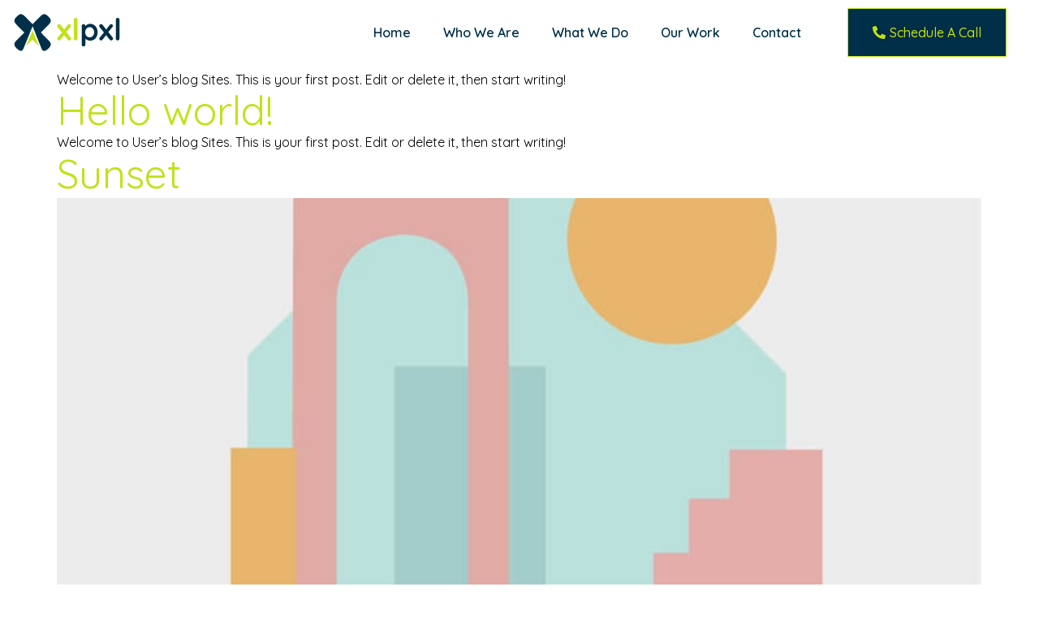

--- FILE ---
content_type: text/html; charset=UTF-8
request_url: http://xlpxl.com/author/user/
body_size: 9471
content:

<!doctype html>
<html lang="en-US">
<head>
	<meta charset="UTF-8">
		<meta name="viewport" content="width=device-width, initial-scale=1">
	<link rel="profile" href="https://gmpg.org/xfn/11">
	<title>user &#8211; XLPXL IT Solutions</title>
<meta name='robots' content='max-image-preview:large' />
<link rel="alternate" type="application/rss+xml" title="XLPXL IT Solutions &raquo; Feed" href="https://xlpxl.com/feed/" />
<link rel="alternate" type="application/rss+xml" title="XLPXL IT Solutions &raquo; Comments Feed" href="https://xlpxl.com/comments/feed/" />
<link rel="alternate" type="application/rss+xml" title="XLPXL IT Solutions &raquo; Posts by user Feed" href="https://xlpxl.com/author/user/feed/" />
<script>
window._wpemojiSettings = {"baseUrl":"https:\/\/s.w.org\/images\/core\/emoji\/14.0.0\/72x72\/","ext":".png","svgUrl":"https:\/\/s.w.org\/images\/core\/emoji\/14.0.0\/svg\/","svgExt":".svg","source":{"concatemoji":"http:\/\/xlpxl.com\/wp-includes\/js\/wp-emoji-release.min.js?ver=6.2.8"}};
/*! This file is auto-generated */
!function(e,a,t){var n,r,o,i=a.createElement("canvas"),p=i.getContext&&i.getContext("2d");function s(e,t){p.clearRect(0,0,i.width,i.height),p.fillText(e,0,0);e=i.toDataURL();return p.clearRect(0,0,i.width,i.height),p.fillText(t,0,0),e===i.toDataURL()}function c(e){var t=a.createElement("script");t.src=e,t.defer=t.type="text/javascript",a.getElementsByTagName("head")[0].appendChild(t)}for(o=Array("flag","emoji"),t.supports={everything:!0,everythingExceptFlag:!0},r=0;r<o.length;r++)t.supports[o[r]]=function(e){if(p&&p.fillText)switch(p.textBaseline="top",p.font="600 32px Arial",e){case"flag":return s("\ud83c\udff3\ufe0f\u200d\u26a7\ufe0f","\ud83c\udff3\ufe0f\u200b\u26a7\ufe0f")?!1:!s("\ud83c\uddfa\ud83c\uddf3","\ud83c\uddfa\u200b\ud83c\uddf3")&&!s("\ud83c\udff4\udb40\udc67\udb40\udc62\udb40\udc65\udb40\udc6e\udb40\udc67\udb40\udc7f","\ud83c\udff4\u200b\udb40\udc67\u200b\udb40\udc62\u200b\udb40\udc65\u200b\udb40\udc6e\u200b\udb40\udc67\u200b\udb40\udc7f");case"emoji":return!s("\ud83e\udef1\ud83c\udffb\u200d\ud83e\udef2\ud83c\udfff","\ud83e\udef1\ud83c\udffb\u200b\ud83e\udef2\ud83c\udfff")}return!1}(o[r]),t.supports.everything=t.supports.everything&&t.supports[o[r]],"flag"!==o[r]&&(t.supports.everythingExceptFlag=t.supports.everythingExceptFlag&&t.supports[o[r]]);t.supports.everythingExceptFlag=t.supports.everythingExceptFlag&&!t.supports.flag,t.DOMReady=!1,t.readyCallback=function(){t.DOMReady=!0},t.supports.everything||(n=function(){t.readyCallback()},a.addEventListener?(a.addEventListener("DOMContentLoaded",n,!1),e.addEventListener("load",n,!1)):(e.attachEvent("onload",n),a.attachEvent("onreadystatechange",function(){"complete"===a.readyState&&t.readyCallback()})),(e=t.source||{}).concatemoji?c(e.concatemoji):e.wpemoji&&e.twemoji&&(c(e.twemoji),c(e.wpemoji)))}(window,document,window._wpemojiSettings);
</script>
<style>
img.wp-smiley,
img.emoji {
	display: inline !important;
	border: none !important;
	box-shadow: none !important;
	height: 1em !important;
	width: 1em !important;
	margin: 0 0.07em !important;
	vertical-align: -0.1em !important;
	background: none !important;
	padding: 0 !important;
}
</style>
	<link rel='stylesheet' id='wp-block-library-css' href='http://xlpxl.com/wp-includes/css/dist/block-library/style.min.css?ver=6.2.8' media='all' />
<link rel='stylesheet' id='classic-theme-styles-css' href='http://xlpxl.com/wp-includes/css/classic-themes.min.css?ver=6.2.8' media='all' />
<style id='global-styles-inline-css'>
body{--wp--preset--color--black: #000000;--wp--preset--color--cyan-bluish-gray: #abb8c3;--wp--preset--color--white: #ffffff;--wp--preset--color--pale-pink: #f78da7;--wp--preset--color--vivid-red: #cf2e2e;--wp--preset--color--luminous-vivid-orange: #ff6900;--wp--preset--color--luminous-vivid-amber: #fcb900;--wp--preset--color--light-green-cyan: #7bdcb5;--wp--preset--color--vivid-green-cyan: #00d084;--wp--preset--color--pale-cyan-blue: #8ed1fc;--wp--preset--color--vivid-cyan-blue: #0693e3;--wp--preset--color--vivid-purple: #9b51e0;--wp--preset--gradient--vivid-cyan-blue-to-vivid-purple: linear-gradient(135deg,rgba(6,147,227,1) 0%,rgb(155,81,224) 100%);--wp--preset--gradient--light-green-cyan-to-vivid-green-cyan: linear-gradient(135deg,rgb(122,220,180) 0%,rgb(0,208,130) 100%);--wp--preset--gradient--luminous-vivid-amber-to-luminous-vivid-orange: linear-gradient(135deg,rgba(252,185,0,1) 0%,rgba(255,105,0,1) 100%);--wp--preset--gradient--luminous-vivid-orange-to-vivid-red: linear-gradient(135deg,rgba(255,105,0,1) 0%,rgb(207,46,46) 100%);--wp--preset--gradient--very-light-gray-to-cyan-bluish-gray: linear-gradient(135deg,rgb(238,238,238) 0%,rgb(169,184,195) 100%);--wp--preset--gradient--cool-to-warm-spectrum: linear-gradient(135deg,rgb(74,234,220) 0%,rgb(151,120,209) 20%,rgb(207,42,186) 40%,rgb(238,44,130) 60%,rgb(251,105,98) 80%,rgb(254,248,76) 100%);--wp--preset--gradient--blush-light-purple: linear-gradient(135deg,rgb(255,206,236) 0%,rgb(152,150,240) 100%);--wp--preset--gradient--blush-bordeaux: linear-gradient(135deg,rgb(254,205,165) 0%,rgb(254,45,45) 50%,rgb(107,0,62) 100%);--wp--preset--gradient--luminous-dusk: linear-gradient(135deg,rgb(255,203,112) 0%,rgb(199,81,192) 50%,rgb(65,88,208) 100%);--wp--preset--gradient--pale-ocean: linear-gradient(135deg,rgb(255,245,203) 0%,rgb(182,227,212) 50%,rgb(51,167,181) 100%);--wp--preset--gradient--electric-grass: linear-gradient(135deg,rgb(202,248,128) 0%,rgb(113,206,126) 100%);--wp--preset--gradient--midnight: linear-gradient(135deg,rgb(2,3,129) 0%,rgb(40,116,252) 100%);--wp--preset--duotone--dark-grayscale: url('#wp-duotone-dark-grayscale');--wp--preset--duotone--grayscale: url('#wp-duotone-grayscale');--wp--preset--duotone--purple-yellow: url('#wp-duotone-purple-yellow');--wp--preset--duotone--blue-red: url('#wp-duotone-blue-red');--wp--preset--duotone--midnight: url('#wp-duotone-midnight');--wp--preset--duotone--magenta-yellow: url('#wp-duotone-magenta-yellow');--wp--preset--duotone--purple-green: url('#wp-duotone-purple-green');--wp--preset--duotone--blue-orange: url('#wp-duotone-blue-orange');--wp--preset--font-size--small: 13px;--wp--preset--font-size--medium: 20px;--wp--preset--font-size--large: 36px;--wp--preset--font-size--x-large: 42px;--wp--preset--spacing--20: 0.44rem;--wp--preset--spacing--30: 0.67rem;--wp--preset--spacing--40: 1rem;--wp--preset--spacing--50: 1.5rem;--wp--preset--spacing--60: 2.25rem;--wp--preset--spacing--70: 3.38rem;--wp--preset--spacing--80: 5.06rem;--wp--preset--shadow--natural: 6px 6px 9px rgba(0, 0, 0, 0.2);--wp--preset--shadow--deep: 12px 12px 50px rgba(0, 0, 0, 0.4);--wp--preset--shadow--sharp: 6px 6px 0px rgba(0, 0, 0, 0.2);--wp--preset--shadow--outlined: 6px 6px 0px -3px rgba(255, 255, 255, 1), 6px 6px rgba(0, 0, 0, 1);--wp--preset--shadow--crisp: 6px 6px 0px rgba(0, 0, 0, 1);}:where(.is-layout-flex){gap: 0.5em;}body .is-layout-flow > .alignleft{float: left;margin-inline-start: 0;margin-inline-end: 2em;}body .is-layout-flow > .alignright{float: right;margin-inline-start: 2em;margin-inline-end: 0;}body .is-layout-flow > .aligncenter{margin-left: auto !important;margin-right: auto !important;}body .is-layout-constrained > .alignleft{float: left;margin-inline-start: 0;margin-inline-end: 2em;}body .is-layout-constrained > .alignright{float: right;margin-inline-start: 2em;margin-inline-end: 0;}body .is-layout-constrained > .aligncenter{margin-left: auto !important;margin-right: auto !important;}body .is-layout-constrained > :where(:not(.alignleft):not(.alignright):not(.alignfull)){max-width: var(--wp--style--global--content-size);margin-left: auto !important;margin-right: auto !important;}body .is-layout-constrained > .alignwide{max-width: var(--wp--style--global--wide-size);}body .is-layout-flex{display: flex;}body .is-layout-flex{flex-wrap: wrap;align-items: center;}body .is-layout-flex > *{margin: 0;}:where(.wp-block-columns.is-layout-flex){gap: 2em;}.has-black-color{color: var(--wp--preset--color--black) !important;}.has-cyan-bluish-gray-color{color: var(--wp--preset--color--cyan-bluish-gray) !important;}.has-white-color{color: var(--wp--preset--color--white) !important;}.has-pale-pink-color{color: var(--wp--preset--color--pale-pink) !important;}.has-vivid-red-color{color: var(--wp--preset--color--vivid-red) !important;}.has-luminous-vivid-orange-color{color: var(--wp--preset--color--luminous-vivid-orange) !important;}.has-luminous-vivid-amber-color{color: var(--wp--preset--color--luminous-vivid-amber) !important;}.has-light-green-cyan-color{color: var(--wp--preset--color--light-green-cyan) !important;}.has-vivid-green-cyan-color{color: var(--wp--preset--color--vivid-green-cyan) !important;}.has-pale-cyan-blue-color{color: var(--wp--preset--color--pale-cyan-blue) !important;}.has-vivid-cyan-blue-color{color: var(--wp--preset--color--vivid-cyan-blue) !important;}.has-vivid-purple-color{color: var(--wp--preset--color--vivid-purple) !important;}.has-black-background-color{background-color: var(--wp--preset--color--black) !important;}.has-cyan-bluish-gray-background-color{background-color: var(--wp--preset--color--cyan-bluish-gray) !important;}.has-white-background-color{background-color: var(--wp--preset--color--white) !important;}.has-pale-pink-background-color{background-color: var(--wp--preset--color--pale-pink) !important;}.has-vivid-red-background-color{background-color: var(--wp--preset--color--vivid-red) !important;}.has-luminous-vivid-orange-background-color{background-color: var(--wp--preset--color--luminous-vivid-orange) !important;}.has-luminous-vivid-amber-background-color{background-color: var(--wp--preset--color--luminous-vivid-amber) !important;}.has-light-green-cyan-background-color{background-color: var(--wp--preset--color--light-green-cyan) !important;}.has-vivid-green-cyan-background-color{background-color: var(--wp--preset--color--vivid-green-cyan) !important;}.has-pale-cyan-blue-background-color{background-color: var(--wp--preset--color--pale-cyan-blue) !important;}.has-vivid-cyan-blue-background-color{background-color: var(--wp--preset--color--vivid-cyan-blue) !important;}.has-vivid-purple-background-color{background-color: var(--wp--preset--color--vivid-purple) !important;}.has-black-border-color{border-color: var(--wp--preset--color--black) !important;}.has-cyan-bluish-gray-border-color{border-color: var(--wp--preset--color--cyan-bluish-gray) !important;}.has-white-border-color{border-color: var(--wp--preset--color--white) !important;}.has-pale-pink-border-color{border-color: var(--wp--preset--color--pale-pink) !important;}.has-vivid-red-border-color{border-color: var(--wp--preset--color--vivid-red) !important;}.has-luminous-vivid-orange-border-color{border-color: var(--wp--preset--color--luminous-vivid-orange) !important;}.has-luminous-vivid-amber-border-color{border-color: var(--wp--preset--color--luminous-vivid-amber) !important;}.has-light-green-cyan-border-color{border-color: var(--wp--preset--color--light-green-cyan) !important;}.has-vivid-green-cyan-border-color{border-color: var(--wp--preset--color--vivid-green-cyan) !important;}.has-pale-cyan-blue-border-color{border-color: var(--wp--preset--color--pale-cyan-blue) !important;}.has-vivid-cyan-blue-border-color{border-color: var(--wp--preset--color--vivid-cyan-blue) !important;}.has-vivid-purple-border-color{border-color: var(--wp--preset--color--vivid-purple) !important;}.has-vivid-cyan-blue-to-vivid-purple-gradient-background{background: var(--wp--preset--gradient--vivid-cyan-blue-to-vivid-purple) !important;}.has-light-green-cyan-to-vivid-green-cyan-gradient-background{background: var(--wp--preset--gradient--light-green-cyan-to-vivid-green-cyan) !important;}.has-luminous-vivid-amber-to-luminous-vivid-orange-gradient-background{background: var(--wp--preset--gradient--luminous-vivid-amber-to-luminous-vivid-orange) !important;}.has-luminous-vivid-orange-to-vivid-red-gradient-background{background: var(--wp--preset--gradient--luminous-vivid-orange-to-vivid-red) !important;}.has-very-light-gray-to-cyan-bluish-gray-gradient-background{background: var(--wp--preset--gradient--very-light-gray-to-cyan-bluish-gray) !important;}.has-cool-to-warm-spectrum-gradient-background{background: var(--wp--preset--gradient--cool-to-warm-spectrum) !important;}.has-blush-light-purple-gradient-background{background: var(--wp--preset--gradient--blush-light-purple) !important;}.has-blush-bordeaux-gradient-background{background: var(--wp--preset--gradient--blush-bordeaux) !important;}.has-luminous-dusk-gradient-background{background: var(--wp--preset--gradient--luminous-dusk) !important;}.has-pale-ocean-gradient-background{background: var(--wp--preset--gradient--pale-ocean) !important;}.has-electric-grass-gradient-background{background: var(--wp--preset--gradient--electric-grass) !important;}.has-midnight-gradient-background{background: var(--wp--preset--gradient--midnight) !important;}.has-small-font-size{font-size: var(--wp--preset--font-size--small) !important;}.has-medium-font-size{font-size: var(--wp--preset--font-size--medium) !important;}.has-large-font-size{font-size: var(--wp--preset--font-size--large) !important;}.has-x-large-font-size{font-size: var(--wp--preset--font-size--x-large) !important;}
.wp-block-navigation a:where(:not(.wp-element-button)){color: inherit;}
:where(.wp-block-columns.is-layout-flex){gap: 2em;}
.wp-block-pullquote{font-size: 1.5em;line-height: 1.6;}
</style>
<link rel='stylesheet' id='marvy-custom-css' href='http://xlpxl.com/wp-content/plugins/marvy-animation-addons-for-elementor-lite/elementor/assets/css/marvy-custom.css?ver=1.6.3' media='all' />
<link rel='stylesheet' id='hello-elementor-css' href='http://xlpxl.com/wp-content/themes/hello-elementor/style.min.css?ver=2.6.1' media='all' />
<link rel='stylesheet' id='hello-elementor-theme-style-css' href='http://xlpxl.com/wp-content/themes/hello-elementor/theme.min.css?ver=2.6.1' media='all' />
<link rel='stylesheet' id='elementor-frontend-css' href='http://xlpxl.com/wp-content/plugins/elementor/assets/css/frontend-lite.min.css?ver=3.13.4' media='all' />
<link rel='stylesheet' id='elementor-post-2027-css' href='http://xlpxl.com/wp-content/uploads/elementor/css/post-2027.css?ver=1753787262' media='all' />
<link rel='stylesheet' id='elementor-icons-css' href='http://xlpxl.com/wp-content/plugins/elementor/assets/lib/eicons/css/elementor-icons.min.css?ver=5.20.0' media='all' />
<link rel='stylesheet' id='swiper-css' href='http://xlpxl.com/wp-content/plugins/elementor/assets/lib/swiper/css/swiper.min.css?ver=5.3.6' media='all' />
<link rel='stylesheet' id='elementor-pro-css' href='http://xlpxl.com/wp-content/plugins/elementor-pro/assets/css/frontend-lite.min.css?ver=3.7.7' media='all' />
<link rel='stylesheet' id='elementor-global-css' href='http://xlpxl.com/wp-content/uploads/elementor/css/global.css?ver=1753787263' media='all' />
<link rel='stylesheet' id='elementor-post-2058-css' href='http://xlpxl.com/wp-content/uploads/elementor/css/post-2058.css?ver=1753787263' media='all' />
<link rel='stylesheet' id='google-fonts-1-css' href='https://fonts.googleapis.com/css?family=Quicksand%3A100%2C100italic%2C200%2C200italic%2C300%2C300italic%2C400%2C400italic%2C500%2C500italic%2C600%2C600italic%2C700%2C700italic%2C800%2C800italic%2C900%2C900italic%7CRed+Hat+Display%3A100%2C100italic%2C200%2C200italic%2C300%2C300italic%2C400%2C400italic%2C500%2C500italic%2C600%2C600italic%2C700%2C700italic%2C800%2C800italic%2C900%2C900italic%7CMontserrat%3A100%2C100italic%2C200%2C200italic%2C300%2C300italic%2C400%2C400italic%2C500%2C500italic%2C600%2C600italic%2C700%2C700italic%2C800%2C800italic%2C900%2C900italic&#038;display=auto&#038;ver=6.2.8' media='all' />
<link rel='stylesheet' id='elementor-icons-shared-0-css' href='http://xlpxl.com/wp-content/plugins/elementor/assets/lib/font-awesome/css/fontawesome.min.css?ver=5.15.3' media='all' />
<link rel='stylesheet' id='elementor-icons-fa-solid-css' href='http://xlpxl.com/wp-content/plugins/elementor/assets/lib/font-awesome/css/solid.min.css?ver=5.15.3' media='all' />
<link rel="preconnect" href="https://fonts.gstatic.com/" crossorigin><script src='http://xlpxl.com/wp-includes/js/jquery/jquery.min.js?ver=3.6.4' id='jquery-core-js'></script>
<script src='http://xlpxl.com/wp-includes/js/jquery/jquery-migrate.min.js?ver=3.4.0' id='jquery-migrate-js'></script>
<link rel="https://api.w.org/" href="https://xlpxl.com/wp-json/" /><link rel="alternate" type="application/json" href="https://xlpxl.com/wp-json/wp/v2/users/1" /><link rel="EditURI" type="application/rsd+xml" title="RSD" href="https://xlpxl.com/xmlrpc.php?rsd" />
<link rel="wlwmanifest" type="application/wlwmanifest+xml" href="http://xlpxl.com/wp-includes/wlwmanifest.xml" />
<meta name="generator" content="WordPress 6.2.8" />
<meta name="generator" content="Elementor 3.13.4; features: e_dom_optimization, e_optimized_assets_loading, e_optimized_css_loading, a11y_improvements, additional_custom_breakpoints; settings: css_print_method-external, google_font-enabled, font_display-auto">
<link rel="icon" href="https://xlpxl.com/wp-content/uploads/2022/10/xlpxl-300-w-150x150.png" sizes="32x32" />
<link rel="icon" href="https://xlpxl.com/wp-content/uploads/2022/10/xlpxl-300-w-300x300.png" sizes="192x192" />
<link rel="apple-touch-icon" href="https://xlpxl.com/wp-content/uploads/2022/10/xlpxl-300-w-300x300.png" />
<meta name="msapplication-TileImage" content="https://xlpxl.com/wp-content/uploads/2022/10/xlpxl-300-w-300x300.png" />
		<style id="wp-custom-css">
			/* Slide In From The Top Option */

.header-2 {
 transform: translatey(-100px);
 -moz-transition: all .3s ease!important;
 -webkit-transition: all .3s ease!important;
 transition: all .3s ease!important;
}


.elementor-sticky--effects.header-2  {
 height: auto!important;
 transform: translatey(0px);
}

.elementor-sticky--effects.header-1 {
 display: none!important;
}

/* End Of Slide In From The Top Option */


 

@keyframes circle-in-top-right {
  from {
    clip-path: var(--circle-center-center-out);
  }
  to {
    clip-path: var(--circle-top-right-in);
  }
}

[transition-style="in:circle:top-right"] {
  animation-name: circle-in-top-right;
}		</style>
		</head>
<body class="archive author author-user author-1 wp-custom-logo elementor-default elementor-kit-2027">

<svg xmlns="http://www.w3.org/2000/svg" viewBox="0 0 0 0" width="0" height="0" focusable="false" role="none" style="visibility: hidden; position: absolute; left: -9999px; overflow: hidden;" ><defs><filter id="wp-duotone-dark-grayscale"><feColorMatrix color-interpolation-filters="sRGB" type="matrix" values=" .299 .587 .114 0 0 .299 .587 .114 0 0 .299 .587 .114 0 0 .299 .587 .114 0 0 " /><feComponentTransfer color-interpolation-filters="sRGB" ><feFuncR type="table" tableValues="0 0.49803921568627" /><feFuncG type="table" tableValues="0 0.49803921568627" /><feFuncB type="table" tableValues="0 0.49803921568627" /><feFuncA type="table" tableValues="1 1" /></feComponentTransfer><feComposite in2="SourceGraphic" operator="in" /></filter></defs></svg><svg xmlns="http://www.w3.org/2000/svg" viewBox="0 0 0 0" width="0" height="0" focusable="false" role="none" style="visibility: hidden; position: absolute; left: -9999px; overflow: hidden;" ><defs><filter id="wp-duotone-grayscale"><feColorMatrix color-interpolation-filters="sRGB" type="matrix" values=" .299 .587 .114 0 0 .299 .587 .114 0 0 .299 .587 .114 0 0 .299 .587 .114 0 0 " /><feComponentTransfer color-interpolation-filters="sRGB" ><feFuncR type="table" tableValues="0 1" /><feFuncG type="table" tableValues="0 1" /><feFuncB type="table" tableValues="0 1" /><feFuncA type="table" tableValues="1 1" /></feComponentTransfer><feComposite in2="SourceGraphic" operator="in" /></filter></defs></svg><svg xmlns="http://www.w3.org/2000/svg" viewBox="0 0 0 0" width="0" height="0" focusable="false" role="none" style="visibility: hidden; position: absolute; left: -9999px; overflow: hidden;" ><defs><filter id="wp-duotone-purple-yellow"><feColorMatrix color-interpolation-filters="sRGB" type="matrix" values=" .299 .587 .114 0 0 .299 .587 .114 0 0 .299 .587 .114 0 0 .299 .587 .114 0 0 " /><feComponentTransfer color-interpolation-filters="sRGB" ><feFuncR type="table" tableValues="0.54901960784314 0.98823529411765" /><feFuncG type="table" tableValues="0 1" /><feFuncB type="table" tableValues="0.71764705882353 0.25490196078431" /><feFuncA type="table" tableValues="1 1" /></feComponentTransfer><feComposite in2="SourceGraphic" operator="in" /></filter></defs></svg><svg xmlns="http://www.w3.org/2000/svg" viewBox="0 0 0 0" width="0" height="0" focusable="false" role="none" style="visibility: hidden; position: absolute; left: -9999px; overflow: hidden;" ><defs><filter id="wp-duotone-blue-red"><feColorMatrix color-interpolation-filters="sRGB" type="matrix" values=" .299 .587 .114 0 0 .299 .587 .114 0 0 .299 .587 .114 0 0 .299 .587 .114 0 0 " /><feComponentTransfer color-interpolation-filters="sRGB" ><feFuncR type="table" tableValues="0 1" /><feFuncG type="table" tableValues="0 0.27843137254902" /><feFuncB type="table" tableValues="0.5921568627451 0.27843137254902" /><feFuncA type="table" tableValues="1 1" /></feComponentTransfer><feComposite in2="SourceGraphic" operator="in" /></filter></defs></svg><svg xmlns="http://www.w3.org/2000/svg" viewBox="0 0 0 0" width="0" height="0" focusable="false" role="none" style="visibility: hidden; position: absolute; left: -9999px; overflow: hidden;" ><defs><filter id="wp-duotone-midnight"><feColorMatrix color-interpolation-filters="sRGB" type="matrix" values=" .299 .587 .114 0 0 .299 .587 .114 0 0 .299 .587 .114 0 0 .299 .587 .114 0 0 " /><feComponentTransfer color-interpolation-filters="sRGB" ><feFuncR type="table" tableValues="0 0" /><feFuncG type="table" tableValues="0 0.64705882352941" /><feFuncB type="table" tableValues="0 1" /><feFuncA type="table" tableValues="1 1" /></feComponentTransfer><feComposite in2="SourceGraphic" operator="in" /></filter></defs></svg><svg xmlns="http://www.w3.org/2000/svg" viewBox="0 0 0 0" width="0" height="0" focusable="false" role="none" style="visibility: hidden; position: absolute; left: -9999px; overflow: hidden;" ><defs><filter id="wp-duotone-magenta-yellow"><feColorMatrix color-interpolation-filters="sRGB" type="matrix" values=" .299 .587 .114 0 0 .299 .587 .114 0 0 .299 .587 .114 0 0 .299 .587 .114 0 0 " /><feComponentTransfer color-interpolation-filters="sRGB" ><feFuncR type="table" tableValues="0.78039215686275 1" /><feFuncG type="table" tableValues="0 0.94901960784314" /><feFuncB type="table" tableValues="0.35294117647059 0.47058823529412" /><feFuncA type="table" tableValues="1 1" /></feComponentTransfer><feComposite in2="SourceGraphic" operator="in" /></filter></defs></svg><svg xmlns="http://www.w3.org/2000/svg" viewBox="0 0 0 0" width="0" height="0" focusable="false" role="none" style="visibility: hidden; position: absolute; left: -9999px; overflow: hidden;" ><defs><filter id="wp-duotone-purple-green"><feColorMatrix color-interpolation-filters="sRGB" type="matrix" values=" .299 .587 .114 0 0 .299 .587 .114 0 0 .299 .587 .114 0 0 .299 .587 .114 0 0 " /><feComponentTransfer color-interpolation-filters="sRGB" ><feFuncR type="table" tableValues="0.65098039215686 0.40392156862745" /><feFuncG type="table" tableValues="0 1" /><feFuncB type="table" tableValues="0.44705882352941 0.4" /><feFuncA type="table" tableValues="1 1" /></feComponentTransfer><feComposite in2="SourceGraphic" operator="in" /></filter></defs></svg><svg xmlns="http://www.w3.org/2000/svg" viewBox="0 0 0 0" width="0" height="0" focusable="false" role="none" style="visibility: hidden; position: absolute; left: -9999px; overflow: hidden;" ><defs><filter id="wp-duotone-blue-orange"><feColorMatrix color-interpolation-filters="sRGB" type="matrix" values=" .299 .587 .114 0 0 .299 .587 .114 0 0 .299 .587 .114 0 0 .299 .587 .114 0 0 " /><feComponentTransfer color-interpolation-filters="sRGB" ><feFuncR type="table" tableValues="0.098039215686275 1" /><feFuncG type="table" tableValues="0 0.66274509803922" /><feFuncB type="table" tableValues="0.84705882352941 0.41960784313725" /><feFuncA type="table" tableValues="1 1" /></feComponentTransfer><feComposite in2="SourceGraphic" operator="in" /></filter></defs></svg>
<a class="skip-link screen-reader-text" href="#content">
	Skip to content</a>

		<div data-elementor-type="header" data-elementor-id="2058" class="elementor elementor-2058 elementor-location-header">
								<section data-marvy_enable_drop_animation="false" data-marvy_enable_fancy_rotate="false" data-marvy_enable_flying_object="false" data-marvy_enable_ripples_animation="false" data-marvy_enable_waves_animation="false" data-marvy_enable_rings_animation="false" data-marvy_enable_topology_animation="false" data-marvy_enable_gradient_animation="false" data-marvy_enable_snow_animation="false" data-marvy_enable_firework_animation="false" data-marvy_enable_cloud_animation="false" class="elementor-section elementor-top-section elementor-element elementor-element-274afc81 elementor-section-height-min-height elementor-section-full_width elementor-section-height-default elementor-section-items-middle" data-id="274afc81" data-element_type="section" data-settings="{&quot;background_background&quot;:&quot;classic&quot;,&quot;sticky&quot;:&quot;top&quot;,&quot;sticky_on&quot;:[&quot;desktop&quot;,&quot;tablet&quot;,&quot;mobile&quot;],&quot;sticky_offset&quot;:0,&quot;sticky_effects_offset&quot;:0}">
						<div class="elementor-container elementor-column-gap-no">
					<div class="elementor-column elementor-col-25 elementor-top-column elementor-element elementor-element-55f2be78" data-id="55f2be78" data-element_type="column">
			<div class="elementor-widget-wrap elementor-element-populated">
								<div class="elementor-element elementor-element-4882331a elementor-widget elementor-widget-image" data-id="4882331a" data-element_type="widget" data-widget_type="image.default">
				<div class="elementor-widget-container">
			<style>/*! elementor - v3.13.3 - 28-05-2023 */
.elementor-widget-image{text-align:center}.elementor-widget-image a{display:inline-block}.elementor-widget-image a img[src$=".svg"]{width:48px}.elementor-widget-image img{vertical-align:middle;display:inline-block}</style>													<a href="https://xlpxl.com">
							<img width="1000" height="400" src="https://xlpxl.com/wp-content/uploads/2024/07/xlpxl-logo-h-1.svg" class="attachment-full size-full wp-image-2030" alt="" loading="lazy" />								</a>
															</div>
				</div>
					</div>
		</div>
				<div class="elementor-column elementor-col-50 elementor-top-column elementor-element elementor-element-64c43316" data-id="64c43316" data-element_type="column">
			<div class="elementor-widget-wrap elementor-element-populated">
								<div class="elementor-element elementor-element-63a8445a elementor-nav-menu__align-right elementor-nav-menu--stretch elementor-nav-menu__text-align-center elementor-widget__width-initial elementor-nav-menu--dropdown-tablet elementor-nav-menu--toggle elementor-nav-menu--burger elementor-widget elementor-widget-nav-menu" data-id="63a8445a" data-element_type="widget" data-settings="{&quot;full_width&quot;:&quot;stretch&quot;,&quot;layout&quot;:&quot;horizontal&quot;,&quot;submenu_icon&quot;:{&quot;value&quot;:&quot;&lt;i class=\&quot;fas fa-caret-down\&quot;&gt;&lt;\/i&gt;&quot;,&quot;library&quot;:&quot;fa-solid&quot;},&quot;toggle&quot;:&quot;burger&quot;}" data-widget_type="nav-menu.default">
				<div class="elementor-widget-container">
			<link rel="stylesheet" href="https://xlpxl.com/wp-content/plugins/elementor-pro/assets/css/widget-nav-menu.min.css">			<nav migration_allowed="1" migrated="0" role="navigation" class="elementor-nav-menu--main elementor-nav-menu__container elementor-nav-menu--layout-horizontal e--pointer-none">
				<ul id="menu-1-63a8445a" class="elementor-nav-menu"><li class="menu-item menu-item-type-post_type menu-item-object-page menu-item-2016"><a href="https://xlpxl.com/home-2/" class="elementor-item">Home</a></li>
<li class="menu-item menu-item-type-post_type menu-item-object-page menu-item-2019"><a href="https://xlpxl.com/about/" class="elementor-item">Who We Are</a></li>
<li class="menu-item menu-item-type-post_type menu-item-object-page menu-item-2015"><a href="https://xlpxl.com/services/" class="elementor-item">What We Do</a></li>
<li class="menu-item menu-item-type-post_type menu-item-object-page menu-item-2017"><a href="https://xlpxl.com/portfolio/" class="elementor-item">Our Work</a></li>
<li class="menu-item menu-item-type-post_type menu-item-object-page menu-item-2018"><a href="https://xlpxl.com/contact-2/" class="elementor-item">Contact</a></li>
</ul>			</nav>
					<div class="elementor-menu-toggle" role="button" tabindex="0" aria-label="Menu Toggle" aria-expanded="false">
			<i aria-hidden="true" role="presentation" class="elementor-menu-toggle__icon--open eicon-menu-bar"></i><i aria-hidden="true" role="presentation" class="elementor-menu-toggle__icon--close eicon-close"></i>			<span class="elementor-screen-only">Menu</span>
		</div>
			<nav class="elementor-nav-menu--dropdown elementor-nav-menu__container" role="navigation" aria-hidden="true">
				<ul id="menu-2-63a8445a" class="elementor-nav-menu"><li class="menu-item menu-item-type-post_type menu-item-object-page menu-item-2016"><a href="https://xlpxl.com/home-2/" class="elementor-item" tabindex="-1">Home</a></li>
<li class="menu-item menu-item-type-post_type menu-item-object-page menu-item-2019"><a href="https://xlpxl.com/about/" class="elementor-item" tabindex="-1">Who We Are</a></li>
<li class="menu-item menu-item-type-post_type menu-item-object-page menu-item-2015"><a href="https://xlpxl.com/services/" class="elementor-item" tabindex="-1">What We Do</a></li>
<li class="menu-item menu-item-type-post_type menu-item-object-page menu-item-2017"><a href="https://xlpxl.com/portfolio/" class="elementor-item" tabindex="-1">Our Work</a></li>
<li class="menu-item menu-item-type-post_type menu-item-object-page menu-item-2018"><a href="https://xlpxl.com/contact-2/" class="elementor-item" tabindex="-1">Contact</a></li>
</ul>			</nav>
				</div>
				</div>
					</div>
		</div>
				<div class="elementor-column elementor-col-25 elementor-top-column elementor-element elementor-element-213c9ff1 elementor-hidden-mobile" data-id="213c9ff1" data-element_type="column">
			<div class="elementor-widget-wrap elementor-element-populated">
								<div class="elementor-element elementor-element-55240ff9 elementor-align-center elementor-widget__width-initial elementor-widget elementor-widget-button" data-id="55240ff9" data-element_type="widget" data-widget_type="button.default">
				<div class="elementor-widget-container">
					<div class="elementor-button-wrapper">
			<a href="http://beta.xlpxl.com/contact/" class="elementor-button-link elementor-button elementor-size-sm elementor-animation-pulse-grow" role="button">
						<span class="elementor-button-content-wrapper">
							<span class="elementor-button-icon elementor-align-icon-left">
				<i aria-hidden="true" class="fas fa-phone-alt"></i>			</span>
						<span class="elementor-button-text">Schedule A Call</span>
		</span>
					</a>
		</div>
				</div>
				</div>
					</div>
		</div>
							</div>
		</section>
						</div>
		<main id="content" class="site-main" role="main">

			<header class="page-header">
			<h1 class="entry-title">Author: <span>user</span></h1>		</header>
		<div class="page-content">
					<article class="post">
				<h2 class="entry-title"><a href="https://xlpxl.com/2024/07/25/hello-world-3/">Hello world!</a></h2><a href="https://xlpxl.com/2024/07/25/hello-world-3/"></a><p>Welcome to User&#8217;s blog Sites. This is your first post. Edit or delete it, then start writing!</p>
			</article>
					<article class="post">
				<h2 class="entry-title"><a href="https://xlpxl.com/2024/05/21/hello-world-2/">Hello world!</a></h2><a href="https://xlpxl.com/2024/05/21/hello-world-2/"></a><p>Welcome to User&#8217;s blog Sites. This is your first post. Edit or delete it, then start writing!</p>
			</article>
					<article class="post">
				<h2 class="entry-title"><a href="https://xlpxl.com/2022/10/02/sunset-2/">Sunset</a></h2><a href="https://xlpxl.com/2022/10/02/sunset-2/"><img width="800" height="800" src="https://xlpxl.com/wp-content/uploads/2020/06/sunset.jpg" class="attachment-large size-large wp-post-image" alt="" decoding="async" srcset="https://xlpxl.com/wp-content/uploads/2020/06/sunset.jpg 825w, https://xlpxl.com/wp-content/uploads/2020/06/sunset-300x300.jpg 300w, https://xlpxl.com/wp-content/uploads/2020/06/sunset-150x150.jpg 150w, https://xlpxl.com/wp-content/uploads/2020/06/sunset-768x768.jpg 768w" sizes="(max-width: 800px) 100vw, 800px" /></a><p>Lorem ipsum dolor sit amet, consectet adipiscing elit,sed do eiusm por incididunt ut labore et dolore magna aliqua. Ut enim ad minim veniam.</p>
			</article>
					<article class="post">
				<h2 class="entry-title"><a href="https://xlpxl.com/2022/10/02/cello-2/">Cello</a></h2><a href="https://xlpxl.com/2022/10/02/cello-2/"><img width="800" height="800" src="https://xlpxl.com/wp-content/uploads/2020/06/cello.jpg" class="attachment-large size-large wp-post-image" alt="" decoding="async" loading="lazy" srcset="https://xlpxl.com/wp-content/uploads/2020/06/cello.jpg 826w, https://xlpxl.com/wp-content/uploads/2020/06/cello-300x300.jpg 300w, https://xlpxl.com/wp-content/uploads/2020/06/cello-150x150.jpg 150w, https://xlpxl.com/wp-content/uploads/2020/06/cello-768x768.jpg 768w" sizes="(max-width: 800px) 100vw, 800px" /></a><p>Lorem ipsum dolor sit amet, consectet adipiscing elit,sed do eiusm por incididunt ut labore et dolore magna aliqua. Ut enim ad minim veniam.</p>
			</article>
					<article class="post">
				<h2 class="entry-title"><a href="https://xlpxl.com/2022/10/02/brand-illustration/">Illustration</a></h2><a href="https://xlpxl.com/2022/10/02/brand-illustration/"><img width="800" height="800" src="https://xlpxl.com/wp-content/uploads/2020/06/Illustration.jpg" class="attachment-large size-large wp-post-image" alt="" decoding="async" loading="lazy" srcset="https://xlpxl.com/wp-content/uploads/2020/06/Illustration.jpg 826w, https://xlpxl.com/wp-content/uploads/2020/06/Illustration-300x300.jpg 300w, https://xlpxl.com/wp-content/uploads/2020/06/Illustration-150x150.jpg 150w, https://xlpxl.com/wp-content/uploads/2020/06/Illustration-768x768.jpg 768w" sizes="(max-width: 800px) 100vw, 800px" /></a><p>Lorem ipsum dolor sit amet, consectet adipiscing elit,sed do eiusm por incididunt ut labore et dolore magna aliqua. Ut enim ad minim veniam.</p>
			</article>
					<article class="post">
				<h2 class="entry-title"><a href="https://xlpxl.com/2022/10/02/archimatix-2/">Archimatix</a></h2><a href="https://xlpxl.com/2022/10/02/archimatix-2/"><img width="800" height="799" src="https://xlpxl.com/wp-content/uploads/2020/06/Archimatix.jpg" class="attachment-large size-large wp-post-image" alt="" decoding="async" loading="lazy" srcset="https://xlpxl.com/wp-content/uploads/2020/06/Archimatix.jpg 828w, https://xlpxl.com/wp-content/uploads/2020/06/Archimatix-300x300.jpg 300w, https://xlpxl.com/wp-content/uploads/2020/06/Archimatix-150x150.jpg 150w, https://xlpxl.com/wp-content/uploads/2020/06/Archimatix-768x767.jpg 768w" sizes="(max-width: 800px) 100vw, 800px" /></a><p>Lorem ipsum dolor sit amet, consectet adipiscing elit,sed do eiusm por incididunt ut labore et dolore magna aliqua. Ut enim ad minim veniam.</p>
			</article>
					<article class="post">
				<h2 class="entry-title"><a href="https://xlpxl.com/2022/10/02/nature-patterns/">Nature</a></h2><a href="https://xlpxl.com/2022/10/02/nature-patterns/"><img width="800" height="800" src="https://xlpxl.com/wp-content/uploads/2020/06/nature.jpg" class="attachment-large size-large wp-post-image" alt="" decoding="async" loading="lazy" srcset="https://xlpxl.com/wp-content/uploads/2020/06/nature.jpg 826w, https://xlpxl.com/wp-content/uploads/2020/06/nature-300x300.jpg 300w, https://xlpxl.com/wp-content/uploads/2020/06/nature-150x150.jpg 150w, https://xlpxl.com/wp-content/uploads/2020/06/nature-768x768.jpg 768w" sizes="(max-width: 800px) 100vw, 800px" /></a><p>Lorem ipsum dolor sit amet, consectet adipiscing elit,sed do eiusm por incididunt ut labore et dolore magna aliqua. Ut enim ad minim veniam.</p>
			</article>
					<article class="post">
				<h2 class="entry-title"><a href="https://xlpxl.com/2022/10/02/take-me-2/">take me</a></h2><a href="https://xlpxl.com/2022/10/02/take-me-2/"><img width="800" height="800" src="https://xlpxl.com/wp-content/uploads/2020/06/take-me.jpg" class="attachment-large size-large wp-post-image" alt="" decoding="async" loading="lazy" srcset="https://xlpxl.com/wp-content/uploads/2020/06/take-me.jpg 828w, https://xlpxl.com/wp-content/uploads/2020/06/take-me-300x300.jpg 300w, https://xlpxl.com/wp-content/uploads/2020/06/take-me-150x150.jpg 150w, https://xlpxl.com/wp-content/uploads/2020/06/take-me-768x768.jpg 768w" sizes="(max-width: 800px) 100vw, 800px" /></a><p>Lorem ipsum dolor sit amet, consectet adipiscing elit,sed do eiusm por incididunt ut labore et dolore magna aliqua. Ut enim ad minim veniam.</p>
			</article>
					<article class="post">
				<h2 class="entry-title"><a href="https://xlpxl.com/2022/10/02/feelings-2/">Feelings</a></h2><a href="https://xlpxl.com/2022/10/02/feelings-2/"><img width="800" height="801" src="https://xlpxl.com/wp-content/uploads/2020/06/feelings-b.jpg" class="attachment-large size-large wp-post-image" alt="" decoding="async" loading="lazy" srcset="https://xlpxl.com/wp-content/uploads/2020/06/feelings-b.jpg 826w, https://xlpxl.com/wp-content/uploads/2020/06/feelings-b-300x300.jpg 300w, https://xlpxl.com/wp-content/uploads/2020/06/feelings-b-150x150.jpg 150w, https://xlpxl.com/wp-content/uploads/2020/06/feelings-b-768x769.jpg 768w" sizes="(max-width: 800px) 100vw, 800px" /></a><p>Lorem ipsum dolor sit amet, consectet adipiscing elit,sed do eiusm por incididunt ut labore et dolore magna aliqua. Ut enim ad minim veniam.</p>
			</article>
					<article class="post">
				<h2 class="entry-title"><a href="https://xlpxl.com/2022/10/02/buro-2/">buro</a></h2><a href="https://xlpxl.com/2022/10/02/buro-2/"><img width="800" height="800" src="https://xlpxl.com/wp-content/uploads/2020/06/buro.jpg" class="attachment-large size-large wp-post-image" alt="" decoding="async" loading="lazy" srcset="https://xlpxl.com/wp-content/uploads/2020/06/buro.jpg 828w, https://xlpxl.com/wp-content/uploads/2020/06/buro-300x300.jpg 300w, https://xlpxl.com/wp-content/uploads/2020/06/buro-150x150.jpg 150w, https://xlpxl.com/wp-content/uploads/2020/06/buro-768x768.jpg 768w" sizes="(max-width: 800px) 100vw, 800px" /></a><p>Lorem ipsum dolor sit amet, consectet adipiscing elit,sed do eiusm por incididunt ut labore et dolore magna aliqua. Ut enim ad minim veniam.</p>
			</article>
			</div>

	
			<nav class="pagination" role="navigation">
						<div class="nav-previous"><a href="https://xlpxl.com/author/user/page/2/" ><span class="meta-nav">&larr;</span> older</a></div>
						<div class="nav-next"></div>
		</nav>
	</main>

<link rel='stylesheet' id='e-animations-css' href='http://xlpxl.com/wp-content/plugins/elementor/assets/lib/animations/animations.min.css?ver=3.13.4' media='all' />
<script src='http://xlpxl.com/wp-includes/js/dist/vendor/wp-polyfill-inert.min.js?ver=3.1.2' id='wp-polyfill-inert-js'></script>
<script src='http://xlpxl.com/wp-includes/js/dist/vendor/regenerator-runtime.min.js?ver=0.13.11' id='regenerator-runtime-js'></script>
<script src='http://xlpxl.com/wp-includes/js/dist/vendor/wp-polyfill.min.js?ver=3.15.0' id='wp-polyfill-js'></script>
<script src='http://xlpxl.com/wp-includes/js/dist/hooks.min.js?ver=4169d3cf8e8d95a3d6d5' id='wp-hooks-js'></script>
<script src='http://xlpxl.com/wp-includes/js/dist/i18n.min.js?ver=9e794f35a71bb98672ae' id='wp-i18n-js'></script>
<script id='wp-i18n-js-after'>
wp.i18n.setLocaleData( { 'text direction\u0004ltr': [ 'ltr' ] } );
</script>
<script id='presto-components-js-extra'>
var prestoComponents = {"url":"http:\/\/xlpxl.com\/wp-content\/plugins\/presto-player\/dist\/components\/web-components\/web-components.esm.js?ver=1685442438"};
var prestoPlayer = {"plugin_url":"http:\/\/xlpxl.com\/wp-content\/plugins\/presto-player\/","logged_in":"","root":"https:\/\/xlpxl.com\/wp-json\/","nonce":"b655453cfb","ajaxurl":"https:\/\/xlpxl.com\/wp-admin\/admin-ajax.php","isAdmin":"","isSetup":{"bunny":false},"proVersion":"","isPremium":"","wpVersionString":"wp\/v2\/","prestoVersionString":"presto-player\/v1\/","debug":"","debug_navigator":"","i18n":{"skip":"Skip","rewatch":"Rewatch","emailPlaceholder":"Email address","emailDefaultHeadline":"Enter your email to play this episode.","chapters":"Chapters","show_chapters":"Show Chapters","hide_chapters":"Hide Chapters","restart":"Restart","rewind":"Rewind {seektime}s","play":"Play","pause":"Pause","fastForward":"Forward {seektime}s","seek":"Seek","seekLabel":"{currentTime} of {duration}","played":"Played","buffered":"Buffered","currentTime":"Current time","duration":"Duration","volume":"Volume","mute":"Mute","unmute":"Unmute","enableCaptions":"Enable captions","disableCaptions":"Disable captions","download":"Download","enterFullscreen":"Enter fullscreen","exitFullscreen":"Exit fullscreen","frameTitle":"Player for {title}","captions":"Captions","settings":"Settings","pip":"PIP","menuBack":"Go back to previous menu","speed":"Speed","normal":"Normal","quality":"Quality","loop":"Loop","start":"Start","end":"End","all":"All","reset":"Reset","disabled":"Disabled","enabled":"Enabled","advertisement":"Ad","qualityBadge":{"2160":"4K","1440":"HD","1080":"HD","720":"HD","576":"SD","480":"SD"},"auto":"AUTO"}};
var prestoComponents = {"url":"http:\/\/xlpxl.com\/wp-content\/plugins\/presto-player\/dist\/components\/web-components\/web-components.esm.js?ver=1685442438"};
var prestoPlayer = {"plugin_url":"http:\/\/xlpxl.com\/wp-content\/plugins\/presto-player\/","logged_in":"","root":"https:\/\/xlpxl.com\/wp-json\/","nonce":"b655453cfb","ajaxurl":"https:\/\/xlpxl.com\/wp-admin\/admin-ajax.php","isAdmin":"","isSetup":{"bunny":false},"proVersion":"","isPremium":"","wpVersionString":"wp\/v2\/","prestoVersionString":"presto-player\/v1\/","debug":"","debug_navigator":"","i18n":{"skip":"Skip","rewatch":"Rewatch","emailPlaceholder":"Email address","emailDefaultHeadline":"Enter your email to play this episode.","chapters":"Chapters","show_chapters":"Show Chapters","hide_chapters":"Hide Chapters","restart":"Restart","rewind":"Rewind {seektime}s","play":"Play","pause":"Pause","fastForward":"Forward {seektime}s","seek":"Seek","seekLabel":"{currentTime} of {duration}","played":"Played","buffered":"Buffered","currentTime":"Current time","duration":"Duration","volume":"Volume","mute":"Mute","unmute":"Unmute","enableCaptions":"Enable captions","disableCaptions":"Disable captions","download":"Download","enterFullscreen":"Enter fullscreen","exitFullscreen":"Exit fullscreen","frameTitle":"Player for {title}","captions":"Captions","settings":"Settings","pip":"PIP","menuBack":"Go back to previous menu","speed":"Speed","normal":"Normal","quality":"Quality","loop":"Loop","start":"Start","end":"End","all":"All","reset":"Reset","disabled":"Disabled","enabled":"Enabled","advertisement":"Ad","qualityBadge":{"2160":"4K","1440":"HD","1080":"HD","720":"HD","576":"SD","480":"SD"},"auto":"AUTO"}};
</script>
<script src="http://xlpxl.com/wp-content/plugins/presto-player/src/player/player-static.js?ver=1685442438" type="module" defer></script><script src='http://xlpxl.com/wp-content/themes/hello-elementor/assets/js/hello-frontend.min.js?ver=1.0.0' id='hello-theme-frontend-js'></script>
<script src='http://xlpxl.com/wp-content/plugins/elementor-pro/assets/lib/smartmenus/jquery.smartmenus.min.js?ver=1.0.1' id='smartmenus-js'></script>
<script src='http://xlpxl.com/wp-content/plugins/elementor-pro/assets/js/webpack-pro.runtime.min.js?ver=3.7.7' id='elementor-pro-webpack-runtime-js'></script>
<script src='http://xlpxl.com/wp-content/plugins/elementor/assets/js/webpack.runtime.min.js?ver=3.13.4' id='elementor-webpack-runtime-js'></script>
<script src='http://xlpxl.com/wp-content/plugins/elementor/assets/js/frontend-modules.min.js?ver=3.13.4' id='elementor-frontend-modules-js'></script>
<script id='elementor-pro-frontend-js-before'>
var ElementorProFrontendConfig = {"ajaxurl":"https:\/\/xlpxl.com\/wp-admin\/admin-ajax.php","nonce":"10fb18d336","urls":{"assets":"http:\/\/xlpxl.com\/wp-content\/plugins\/elementor-pro\/assets\/","rest":"https:\/\/xlpxl.com\/wp-json\/"},"shareButtonsNetworks":{"facebook":{"title":"Facebook","has_counter":true},"twitter":{"title":"Twitter"},"linkedin":{"title":"LinkedIn","has_counter":true},"pinterest":{"title":"Pinterest","has_counter":true},"reddit":{"title":"Reddit","has_counter":true},"vk":{"title":"VK","has_counter":true},"odnoklassniki":{"title":"OK","has_counter":true},"tumblr":{"title":"Tumblr"},"digg":{"title":"Digg"},"skype":{"title":"Skype"},"stumbleupon":{"title":"StumbleUpon","has_counter":true},"mix":{"title":"Mix"},"telegram":{"title":"Telegram"},"pocket":{"title":"Pocket","has_counter":true},"xing":{"title":"XING","has_counter":true},"whatsapp":{"title":"WhatsApp"},"email":{"title":"Email"},"print":{"title":"Print"}},"facebook_sdk":{"lang":"en_US","app_id":""},"lottie":{"defaultAnimationUrl":"http:\/\/xlpxl.com\/wp-content\/plugins\/elementor-pro\/modules\/lottie\/assets\/animations\/default.json"}};
</script>
<script src='http://xlpxl.com/wp-content/plugins/elementor-pro/assets/js/frontend.min.js?ver=3.7.7' id='elementor-pro-frontend-js'></script>
<script src='http://xlpxl.com/wp-content/plugins/elementor/assets/lib/waypoints/waypoints.min.js?ver=4.0.2' id='elementor-waypoints-js'></script>
<script src='http://xlpxl.com/wp-includes/js/jquery/ui/core.min.js?ver=1.13.2' id='jquery-ui-core-js'></script>
<script id='elementor-frontend-js-before'>
var elementorFrontendConfig = {"environmentMode":{"edit":false,"wpPreview":false,"isScriptDebug":false},"i18n":{"shareOnFacebook":"Share on Facebook","shareOnTwitter":"Share on Twitter","pinIt":"Pin it","download":"Download","downloadImage":"Download image","fullscreen":"Fullscreen","zoom":"Zoom","share":"Share","playVideo":"Play Video","previous":"Previous","next":"Next","close":"Close"},"is_rtl":false,"breakpoints":{"xs":0,"sm":480,"md":768,"lg":1025,"xl":1440,"xxl":1600},"responsive":{"breakpoints":{"mobile":{"label":"Mobile Portrait","value":767,"default_value":767,"direction":"max","is_enabled":true},"mobile_extra":{"label":"Mobile Landscape","value":880,"default_value":880,"direction":"max","is_enabled":false},"tablet":{"label":"Tablet Portrait","value":1024,"default_value":1024,"direction":"max","is_enabled":true},"tablet_extra":{"label":"Tablet Landscape","value":1200,"default_value":1200,"direction":"max","is_enabled":false},"laptop":{"label":"Laptop","value":1366,"default_value":1366,"direction":"max","is_enabled":false},"widescreen":{"label":"Widescreen","value":2400,"default_value":2400,"direction":"min","is_enabled":false}}},"version":"3.13.4","is_static":false,"experimentalFeatures":{"e_dom_optimization":true,"e_optimized_assets_loading":true,"e_optimized_css_loading":true,"a11y_improvements":true,"additional_custom_breakpoints":true,"theme_builder_v2":true,"hello-theme-header-footer":true,"landing-pages":true,"page-transitions":true,"notes":true,"form-submissions":true,"e_scroll_snap":true},"urls":{"assets":"http:\/\/xlpxl.com\/wp-content\/plugins\/elementor\/assets\/"},"swiperClass":"swiper-container","settings":{"editorPreferences":[]},"kit":{"body_background_background":"classic","active_breakpoints":["viewport_mobile","viewport_tablet"],"global_image_lightbox":"yes","lightbox_enable_counter":"yes","lightbox_enable_fullscreen":"yes","lightbox_enable_zoom":"yes","lightbox_enable_share":"yes","lightbox_title_src":"title","lightbox_description_src":"description","hello_header_logo_type":"logo","hello_header_menu_layout":"horizontal","hello_footer_logo_type":"logo"},"post":{"id":0,"title":"user &#8211; XLPXL IT Solutions","excerpt":""}};
</script>
<script src='http://xlpxl.com/wp-content/plugins/elementor/assets/js/frontend.min.js?ver=3.13.4' id='elementor-frontend-js'></script>
<script src='http://xlpxl.com/wp-content/plugins/elementor-pro/assets/js/elements-handlers.min.js?ver=3.7.7' id='pro-elements-handlers-js'></script>
<script src='http://xlpxl.com/wp-content/plugins/elementor-pro/assets/lib/sticky/jquery.sticky.min.js?ver=3.7.7' id='e-sticky-js'></script>

</body>
</html>


--- FILE ---
content_type: text/css
request_url: http://xlpxl.com/wp-content/uploads/elementor/css/post-2027.css?ver=1753787262
body_size: 2216
content:
.elementor-kit-2027{--e-global-color-primary:#003049;--e-global-color-secondary:#F2F2F2;--e-global-color-text:#000000;--e-global-color-accent:#C0E218;--e-global-color-43a697d6:#6D6D6D;--e-global-color-38da3ed4:#A1FF3D;--e-global-color-18d05d3:#FFB7B7;--e-global-color-cda0777:#FFFFFFE0;--e-global-color-cf50273:#FFFFFF00;--e-global-color-85aac9b:#FFFFFF;--e-global-color-a1a643c:#02010100;--e-global-color-5773555:#FFFFFF;--e-global-typography-primary-font-family:"Quicksand";--e-global-typography-primary-font-size:68px;--e-global-typography-primary-font-weight:600;--e-global-typography-primary-text-transform:none;--e-global-typography-primary-text-decoration:none;--e-global-typography-primary-line-height:50px;--e-global-typography-primary-letter-spacing:0px;--e-global-typography-secondary-font-family:"Quicksand";--e-global-typography-secondary-font-size:50px;--e-global-typography-secondary-font-weight:400;--e-global-typography-secondary-text-decoration:none;--e-global-typography-secondary-line-height:29px;--e-global-typography-secondary-letter-spacing:0px;--e-global-typography-text-font-family:"Quicksand";--e-global-typography-text-font-size:38px;--e-global-typography-text-font-weight:400;--e-global-typography-text-text-transform:none;--e-global-typography-text-text-decoration:none;--e-global-typography-text-line-height:24px;--e-global-typography-text-letter-spacing:-0.6px;--e-global-typography-accent-font-family:"Quicksand";--e-global-typography-accent-font-size:28px;--e-global-typography-accent-font-weight:500;--e-global-typography-accent-text-transform:capitalize;--e-global-typography-50fde24-font-family:"Red Hat Display";--e-global-typography-50fde24-font-size:70px;--e-global-typography-50fde24-font-weight:bold;--e-global-typography-50fde24-text-transform:none;--e-global-typography-50fde24-text-decoration:none;--e-global-typography-50fde24-line-height:95px;--e-global-typography-50fde24-letter-spacing:0px;--e-global-typography-8581c75-font-family:"Montserrat";--e-global-typography-8581c75-font-size:16px;--e-global-typography-8581c75-font-weight:bold;--e-global-typography-8581c75-text-transform:capitalize;--e-global-typography-8581c75-text-decoration:none;--e-global-typography-5165d09-font-family:"Montserrat";--e-global-typography-5165d09-font-size:70px;--e-global-typography-5165d09-font-weight:bold;--e-global-typography-5165d09-text-transform:capitalize;--e-global-typography-5165d09-text-decoration:underline;--e-global-typography-5165d09-line-height:95px;--e-global-typography-5165d09-letter-spacing:0px;--e-global-typography-bb32c4e-font-family:"Montserrat";--e-global-typography-bb32c4e-font-size:16px;--e-global-typography-bb32c4e-font-weight:normal;--e-global-typography-bb32c4e-text-transform:lowercase;--e-global-typography-bb32c4e-text-decoration:none;--e-global-typography-bb32c4e-letter-spacing:-0.6px;--e-global-typography-f8cefea-font-family:"Montserrat";--e-global-typography-f8cefea-font-size:16px;--e-global-typography-f8cefea-font-weight:normal;--e-global-typography-f8cefea-text-transform:capitalize;--e-global-typography-f8cefea-text-decoration:none;--e-global-typography-f8cefea-line-height:24px;--e-global-typography-f8cefea-letter-spacing:-0.6px;--e-global-typography-1e87399-font-family:"Montserrat";--e-global-typography-1e87399-font-size:32px;--e-global-typography-1e87399-font-weight:bold;--e-global-typography-1e87399-text-transform:capitalize;--e-global-typography-1e87399-text-decoration:underline;--e-global-typography-1e87399-line-height:40px;--e-global-typography-93f2e3c-font-family:"Montserrat";--e-global-typography-93f2e3c-font-size:45px;--e-global-typography-93f2e3c-font-weight:bold;--e-global-typography-93f2e3c-text-transform:capitalize;--e-global-typography-93f2e3c-text-decoration:underline;--e-global-typography-93f2e3c-line-height:50px;--e-global-typography-93f2e3c-letter-spacing:0px;--e-global-typography-def5ca1-font-family:"Quicksand";--e-global-typography-def5ca1-font-size:20px;--e-global-typography-ca49d7d-font-family:"Quicksand";--e-global-typography-ca49d7d-font-size:16px;--e-global-typography-27e3f37-font-family:"Quicksand";--e-global-typography-27e3f37-font-size:24px;--e-global-typography-17d9930-font-family:"Quicksand";--e-global-typography-17d9930-font-size:20px;--e-global-typography-07777ed-font-family:"Quicksand";--e-global-typography-07777ed-font-size:16px;--e-global-typography-f5712cf-font-family:"Quicksand";--e-global-typography-f5712cf-font-size:14px;--e-global-typography-5f93348-font-size:16px;--e-global-typography-5f93348-font-weight:300;--e-global-typography-5f93348-line-height:1.7em;color:var( --e-global-color-text );font-family:var( --e-global-typography-07777ed-font-family ), Sans-serif;font-size:var( --e-global-typography-07777ed-font-size );line-height:var( --e-global-typography-07777ed-line-height );letter-spacing:var( --e-global-typography-07777ed-letter-spacing );word-spacing:var( --e-global-typography-07777ed-word-spacing );background-color:var( --e-global-color-85aac9b );}.elementor-kit-2027 a{color:var( --e-global-color-accent );}.elementor-kit-2027 a:hover{color:var( --e-global-color-secondary );}.elementor-kit-2027 h1{color:var( --e-global-color-primary );font-family:var( --e-global-typography-primary-font-family ), Sans-serif;font-size:var( --e-global-typography-primary-font-size );font-weight:var( --e-global-typography-primary-font-weight );text-transform:var( --e-global-typography-primary-text-transform );text-decoration:var( --e-global-typography-primary-text-decoration );line-height:var( --e-global-typography-primary-line-height );letter-spacing:var( --e-global-typography-primary-letter-spacing );}.elementor-kit-2027 h2{color:var( --e-global-color-primary );font-family:var( --e-global-typography-secondary-font-family ), Sans-serif;font-size:var( --e-global-typography-secondary-font-size );font-weight:var( --e-global-typography-secondary-font-weight );text-decoration:var( --e-global-typography-secondary-text-decoration );line-height:var( --e-global-typography-secondary-line-height );letter-spacing:var( --e-global-typography-secondary-letter-spacing );}.elementor-kit-2027 h3{color:var( --e-global-color-primary );font-family:var( --e-global-typography-text-font-family ), Sans-serif;font-size:var( --e-global-typography-text-font-size );font-weight:var( --e-global-typography-text-font-weight );text-transform:var( --e-global-typography-text-text-transform );text-decoration:var( --e-global-typography-text-text-decoration );line-height:var( --e-global-typography-text-line-height );letter-spacing:var( --e-global-typography-text-letter-spacing );}.elementor-kit-2027 h4{color:var( --e-global-color-primary );font-family:var( --e-global-typography-accent-font-family ), Sans-serif;font-size:var( --e-global-typography-accent-font-size );font-weight:var( --e-global-typography-accent-font-weight );text-transform:var( --e-global-typography-accent-text-transform );}.elementor-kit-2027 h5{color:var( --e-global-color-primary );font-family:var( --e-global-typography-def5ca1-font-family ), Sans-serif;font-size:var( --e-global-typography-def5ca1-font-size );line-height:var( --e-global-typography-def5ca1-line-height );letter-spacing:var( --e-global-typography-def5ca1-letter-spacing );word-spacing:var( --e-global-typography-def5ca1-word-spacing );}.elementor-kit-2027 h6{color:var( --e-global-color-primary );font-family:var( --e-global-typography-ca49d7d-font-family ), Sans-serif;font-size:var( --e-global-typography-ca49d7d-font-size );line-height:var( --e-global-typography-ca49d7d-line-height );letter-spacing:var( --e-global-typography-ca49d7d-letter-spacing );word-spacing:var( --e-global-typography-ca49d7d-word-spacing );}.elementor-kit-2027 button,.elementor-kit-2027 input[type="button"],.elementor-kit-2027 input[type="submit"],.elementor-kit-2027 .elementor-button{font-family:var( --e-global-typography-accent-font-family ), Sans-serif;font-size:var( --e-global-typography-accent-font-size );font-weight:var( --e-global-typography-accent-font-weight );text-transform:var( --e-global-typography-accent-text-transform );text-shadow:0px 0px 10px rgba(0,0,0,0.3);color:var( --e-global-color-primary );background-color:var( --e-global-color-accent );}.elementor-kit-2027 button:hover,.elementor-kit-2027 button:focus,.elementor-kit-2027 input[type="button"]:hover,.elementor-kit-2027 input[type="button"]:focus,.elementor-kit-2027 input[type="submit"]:hover,.elementor-kit-2027 input[type="submit"]:focus,.elementor-kit-2027 .elementor-button:hover,.elementor-kit-2027 .elementor-button:focus{color:var( --e-global-color-accent );background-color:var( --e-global-color-primary );}.elementor-section.elementor-section-boxed > .elementor-container{max-width:1500px;}.e-con{--container-max-width:1500px;}.elementor-widget:not(:last-child){margin-bottom:20px;}.elementor-element{--widgets-spacing:20px;}{}h1.entry-title{display:var(--page-title-display);}.site-header{padding-right:20px;padding-left:20px;background-color:#02010100;}.site-header .site-branding .site-logo img{width:175px;max-width:175px;}.site-header .site-navigation ul.menu li a{color:var( --e-global-color-primary );}.site-header .site-navigation-toggle i{color:var( --e-global-color-accent );}.site-header .site-navigation .menu li{font-family:var( --e-global-typography-def5ca1-font-family ), Sans-serif;font-size:var( --e-global-typography-def5ca1-font-size );line-height:var( --e-global-typography-def5ca1-line-height );letter-spacing:var( --e-global-typography-def5ca1-letter-spacing );word-spacing:var( --e-global-typography-def5ca1-word-spacing );}.site-footer{background-color:var( --e-global-color-secondary );}.site-footer .site-branding .site-logo img{width:85px;max-width:85px;}@media(max-width:1024px){.elementor-kit-2027{--e-global-typography-primary-font-size:40px;--e-global-typography-primary-line-height:45px;--e-global-typography-secondary-font-size:22px;--e-global-typography-secondary-line-height:24px;--e-global-typography-text-font-size:15px;--e-global-typography-text-line-height:23px;--e-global-typography-accent-font-size:40px;--e-global-typography-50fde24-font-size:52px;--e-global-typography-50fde24-line-height:62px;--e-global-typography-8581c75-font-size:15px;--e-global-typography-5165d09-font-size:52px;--e-global-typography-5165d09-line-height:62px;--e-global-typography-bb32c4e-font-size:15px;--e-global-typography-f8cefea-font-size:15px;--e-global-typography-f8cefea-line-height:23px;--e-global-typography-93f2e3c-font-size:40px;--e-global-typography-93f2e3c-line-height:45px;--e-global-typography-5f93348-font-size:14px;font-size:var( --e-global-typography-07777ed-font-size );line-height:var( --e-global-typography-07777ed-line-height );letter-spacing:var( --e-global-typography-07777ed-letter-spacing );word-spacing:var( --e-global-typography-07777ed-word-spacing );}.elementor-kit-2027 h1{font-size:var( --e-global-typography-primary-font-size );line-height:var( --e-global-typography-primary-line-height );letter-spacing:var( --e-global-typography-primary-letter-spacing );}.elementor-kit-2027 h2{font-size:var( --e-global-typography-secondary-font-size );line-height:var( --e-global-typography-secondary-line-height );letter-spacing:var( --e-global-typography-secondary-letter-spacing );}.elementor-kit-2027 h3{font-size:var( --e-global-typography-text-font-size );line-height:var( --e-global-typography-text-line-height );letter-spacing:var( --e-global-typography-text-letter-spacing );}.elementor-kit-2027 h4{font-size:var( --e-global-typography-accent-font-size );}.elementor-kit-2027 h5{font-size:var( --e-global-typography-def5ca1-font-size );line-height:var( --e-global-typography-def5ca1-line-height );letter-spacing:var( --e-global-typography-def5ca1-letter-spacing );word-spacing:var( --e-global-typography-def5ca1-word-spacing );}.elementor-kit-2027 h6{font-size:var( --e-global-typography-ca49d7d-font-size );line-height:var( --e-global-typography-ca49d7d-line-height );letter-spacing:var( --e-global-typography-ca49d7d-letter-spacing );word-spacing:var( --e-global-typography-ca49d7d-word-spacing );}.elementor-kit-2027 button,.elementor-kit-2027 input[type="button"],.elementor-kit-2027 input[type="submit"],.elementor-kit-2027 .elementor-button{font-size:var( --e-global-typography-accent-font-size );}.elementor-section.elementor-section-boxed > .elementor-container{max-width:1024px;}.e-con{--container-max-width:1024px;}.site-header .site-navigation .menu li{font-size:var( --e-global-typography-def5ca1-font-size );line-height:var( --e-global-typography-def5ca1-line-height );letter-spacing:var( --e-global-typography-def5ca1-letter-spacing );word-spacing:var( --e-global-typography-def5ca1-word-spacing );}}@media(max-width:767px){.elementor-kit-2027{--e-global-typography-primary-font-size:35px;--e-global-typography-primary-line-height:40px;--e-global-typography-secondary-font-size:20px;--e-global-typography-secondary-line-height:25px;--e-global-typography-text-font-size:14px;--e-global-typography-text-line-height:22px;--e-global-typography-accent-font-size:35px;--e-global-typography-50fde24-font-size:40px;--e-global-typography-50fde24-line-height:44px;--e-global-typography-8581c75-font-size:14px;--e-global-typography-5165d09-font-size:40px;--e-global-typography-5165d09-line-height:44px;--e-global-typography-bb32c4e-font-size:14px;--e-global-typography-f8cefea-font-size:14px;--e-global-typography-f8cefea-line-height:22px;--e-global-typography-93f2e3c-font-size:35px;--e-global-typography-93f2e3c-line-height:40px;font-size:var( --e-global-typography-07777ed-font-size );line-height:var( --e-global-typography-07777ed-line-height );letter-spacing:var( --e-global-typography-07777ed-letter-spacing );word-spacing:var( --e-global-typography-07777ed-word-spacing );}.elementor-kit-2027 h1{font-size:var( --e-global-typography-primary-font-size );line-height:var( --e-global-typography-primary-line-height );letter-spacing:var( --e-global-typography-primary-letter-spacing );}.elementor-kit-2027 h2{font-size:var( --e-global-typography-secondary-font-size );line-height:var( --e-global-typography-secondary-line-height );letter-spacing:var( --e-global-typography-secondary-letter-spacing );}.elementor-kit-2027 h3{font-size:var( --e-global-typography-text-font-size );line-height:var( --e-global-typography-text-line-height );letter-spacing:var( --e-global-typography-text-letter-spacing );}.elementor-kit-2027 h4{font-size:var( --e-global-typography-accent-font-size );}.elementor-kit-2027 h5{font-size:var( --e-global-typography-def5ca1-font-size );line-height:var( --e-global-typography-def5ca1-line-height );letter-spacing:var( --e-global-typography-def5ca1-letter-spacing );word-spacing:var( --e-global-typography-def5ca1-word-spacing );}.elementor-kit-2027 h6{font-size:var( --e-global-typography-ca49d7d-font-size );line-height:var( --e-global-typography-ca49d7d-line-height );letter-spacing:var( --e-global-typography-ca49d7d-letter-spacing );word-spacing:var( --e-global-typography-ca49d7d-word-spacing );}.elementor-kit-2027 button,.elementor-kit-2027 input[type="button"],.elementor-kit-2027 input[type="submit"],.elementor-kit-2027 .elementor-button{font-size:var( --e-global-typography-accent-font-size );}.elementor-section.elementor-section-boxed > .elementor-container{max-width:767px;}.e-con{--container-max-width:767px;}.site-header{padding-right:10px;padding-left:10px;}.site-header .site-navigation .menu li{font-size:var( --e-global-typography-def5ca1-font-size );line-height:var( --e-global-typography-def5ca1-line-height );letter-spacing:var( --e-global-typography-def5ca1-letter-spacing );word-spacing:var( --e-global-typography-def5ca1-word-spacing );}}/* Start custom CSS */@keyframes wipe-in-up {
  to {
    clip-path: inset(0 0 0 0);
  }
}

.imagewipe {
  animation: 5s cubic-bezier(.25, 1, .30, 1) wipe-in-up both;
}

@keyframes square-in-hesitate {
  40% {
    clip-path: inset(33% 33% 33% 33%);
  }
  100% {
    clip-path: inset(0 0 0 0);
  }
}
.hesitate {
  animation: 1s cubic-bezier(.25, 1, .30, 1) square-in-hesitate both;
}

@keyframes circle-in-center {

  to {
    clip-path: circle(100%);
  }
}

.circlegrow {
  animation: 20s cubic-bezier(.25, 1, .30, 1) circle-in-center both;
}



@keyframes circle-in-top-right {

  to {
    clip-path: circle(150% at top right);
  }
}

.circlegrowtopright {
   animation: 20s cubic-bezier(.25, 1, .30, 1) circle-in-top-right both;
}


.schedulebutton {
    font: 22px Arial;
    display: inline-block;
    padding: 1em 2em;
    text-align: center;
    color: white;
    background: red; /* default color */

    /* "to left" / "to right" - affects initial color */
    background: linear-gradient(to left, salmon 50%, lightblue 50%) right;
    background-size: 200%;
    transition: .5s ease-out;
}
.schedulebutton:hover {
    background-position: left;
}/* End custom CSS */

--- FILE ---
content_type: text/css
request_url: http://xlpxl.com/wp-content/uploads/elementor/css/post-2058.css?ver=1753787263
body_size: 1248
content:
.elementor-2058 .elementor-element.elementor-element-274afc81 > .elementor-container{min-height:80px;}.elementor-2058 .elementor-element.elementor-element-274afc81:not(.elementor-motion-effects-element-type-background), .elementor-2058 .elementor-element.elementor-element-274afc81 > .elementor-motion-effects-container > .elementor-motion-effects-layer{background-color:var( --e-global-color-5773555 );}.elementor-2058 .elementor-element.elementor-element-274afc81{transition:background 0.3s, border 0.3s, border-radius 0.3s, box-shadow 0.3s;margin-top:0px;margin-bottom:-110px;z-index:10;}.elementor-2058 .elementor-element.elementor-element-274afc81 > .elementor-background-overlay{transition:background 0.3s, border-radius 0.3s, opacity 0.3s;}.elementor-bc-flex-widget .elementor-2058 .elementor-element.elementor-element-55f2be78.elementor-column .elementor-widget-wrap{align-items:center;}.elementor-2058 .elementor-element.elementor-element-55f2be78.elementor-column.elementor-element[data-element_type="column"] > .elementor-widget-wrap.elementor-element-populated{align-content:center;align-items:center;}.elementor-2058 .elementor-element.elementor-element-55f2be78 > .elementor-element-populated{padding:0px 0px 0px 0px;}.elementor-2058 .elementor-element.elementor-element-4882331a{text-align:left;}.elementor-2058 .elementor-element.elementor-element-4882331a img{width:170px;max-width:170px;height:60px;}.elementor-bc-flex-widget .elementor-2058 .elementor-element.elementor-element-64c43316.elementor-column .elementor-widget-wrap{align-items:center;}.elementor-2058 .elementor-element.elementor-element-64c43316.elementor-column.elementor-element[data-element_type="column"] > .elementor-widget-wrap.elementor-element-populated{align-content:center;align-items:center;}.elementor-2058 .elementor-element.elementor-element-63a8445a .elementor-menu-toggle{margin-left:auto;background-color:var( --e-global-color-a1a643c );border-width:0px;border-radius:0px;}.elementor-2058 .elementor-element.elementor-element-63a8445a .elementor-nav-menu .elementor-item{font-family:var( --e-global-typography-ca49d7d-font-family ), Sans-serif;font-size:var( --e-global-typography-ca49d7d-font-size );line-height:var( --e-global-typography-ca49d7d-line-height );letter-spacing:var( --e-global-typography-ca49d7d-letter-spacing );word-spacing:var( --e-global-typography-ca49d7d-word-spacing );}.elementor-2058 .elementor-element.elementor-element-63a8445a .elementor-nav-menu--main .elementor-item{color:var( --e-global-color-primary );fill:var( --e-global-color-primary );}.elementor-2058 .elementor-element.elementor-element-63a8445a .elementor-nav-menu--main .elementor-item:hover,
					.elementor-2058 .elementor-element.elementor-element-63a8445a .elementor-nav-menu--main .elementor-item.elementor-item-active,
					.elementor-2058 .elementor-element.elementor-element-63a8445a .elementor-nav-menu--main .elementor-item.highlighted,
					.elementor-2058 .elementor-element.elementor-element-63a8445a .elementor-nav-menu--main .elementor-item:focus{color:var( --e-global-color-accent );fill:var( --e-global-color-accent );}.elementor-2058 .elementor-element.elementor-element-63a8445a .elementor-nav-menu--main .elementor-item.elementor-item-active{color:var( --e-global-color-accent );}.elementor-2058 .elementor-element.elementor-element-63a8445a .elementor-nav-menu--dropdown a, .elementor-2058 .elementor-element.elementor-element-63a8445a .elementor-menu-toggle{color:var( --e-global-color-accent );}.elementor-2058 .elementor-element.elementor-element-63a8445a .elementor-nav-menu--dropdown{background-color:var( --e-global-color-primary );}.elementor-2058 .elementor-element.elementor-element-63a8445a .elementor-nav-menu--dropdown a:hover,
					.elementor-2058 .elementor-element.elementor-element-63a8445a .elementor-nav-menu--dropdown a.elementor-item-active,
					.elementor-2058 .elementor-element.elementor-element-63a8445a .elementor-nav-menu--dropdown a.highlighted,
					.elementor-2058 .elementor-element.elementor-element-63a8445a .elementor-menu-toggle:hover{color:var( --e-global-color-primary );}.elementor-2058 .elementor-element.elementor-element-63a8445a .elementor-nav-menu--dropdown a:hover,
					.elementor-2058 .elementor-element.elementor-element-63a8445a .elementor-nav-menu--dropdown a.elementor-item-active,
					.elementor-2058 .elementor-element.elementor-element-63a8445a .elementor-nav-menu--dropdown a.highlighted{background-color:var( --e-global-color-accent );}.elementor-2058 .elementor-element.elementor-element-63a8445a .elementor-nav-menu--dropdown a.elementor-item-active{color:var( --e-global-color-primary );background-color:var( --e-global-color-accent );}.elementor-2058 .elementor-element.elementor-element-63a8445a .elementor-nav-menu--main .elementor-nav-menu--dropdown, .elementor-2058 .elementor-element.elementor-element-63a8445a .elementor-nav-menu__container.elementor-nav-menu--dropdown{box-shadow:0px 20px 30px 0px rgba(0, 0, 0, 0.1);}.elementor-2058 .elementor-element.elementor-element-63a8445a .elementor-nav-menu--dropdown li:not(:last-child){border-style:solid;border-color:rgba(132, 132, 132, 0.15);border-bottom-width:1px;}.elementor-2058 .elementor-element.elementor-element-63a8445a div.elementor-menu-toggle{color:var( --e-global-color-primary );}.elementor-2058 .elementor-element.elementor-element-63a8445a div.elementor-menu-toggle svg{fill:var( --e-global-color-primary );}.elementor-2058 .elementor-element.elementor-element-63a8445a{--nav-menu-icon-size:20px;width:var( --container-widget-width, 97.806% );max-width:97.806%;--container-widget-width:97.806%;--container-widget-flex-grow:0;}.elementor-bc-flex-widget .elementor-2058 .elementor-element.elementor-element-213c9ff1.elementor-column .elementor-widget-wrap{align-items:center;}.elementor-2058 .elementor-element.elementor-element-213c9ff1.elementor-column.elementor-element[data-element_type="column"] > .elementor-widget-wrap.elementor-element-populated{align-content:center;align-items:center;}.elementor-2058 .elementor-element.elementor-element-213c9ff1 > .elementor-element-populated{padding:0px 20px 0px 0px;}.elementor-2058 .elementor-element.elementor-element-55240ff9 .elementor-button{font-family:var( --e-global-typography-ca49d7d-font-family ), Sans-serif;font-size:var( --e-global-typography-ca49d7d-font-size );line-height:var( --e-global-typography-ca49d7d-line-height );letter-spacing:var( --e-global-typography-ca49d7d-letter-spacing );word-spacing:var( --e-global-typography-ca49d7d-word-spacing );fill:var( --e-global-color-accent );color:var( --e-global-color-accent );background-color:var( --e-global-color-primary );border-style:solid;border-width:1px 1px 1px 1px;border-radius:1px 1px 1px 1px;padding:20px 30px 20px 30px;}.elementor-2058 .elementor-element.elementor-element-55240ff9 .elementor-button:hover, .elementor-2058 .elementor-element.elementor-element-55240ff9 .elementor-button:focus{color:var( --e-global-color-primary );background-color:var( --e-global-color-accent );border-color:var( --e-global-color-accent );}.elementor-2058 .elementor-element.elementor-element-55240ff9 .elementor-button:hover svg, .elementor-2058 .elementor-element.elementor-element-55240ff9 .elementor-button:focus svg{fill:var( --e-global-color-primary );}.elementor-2058 .elementor-element.elementor-element-55240ff9{width:var( --container-widget-width, 104.53% );max-width:104.53%;--container-widget-width:104.53%;--container-widget-flex-grow:0;}@media(max-width:1024px){.elementor-2058 .elementor-element.elementor-element-274afc81{padding:0% 5% 0% 5%;}.elementor-2058 .elementor-element.elementor-element-63a8445a .elementor-nav-menu .elementor-item{font-size:var( --e-global-typography-ca49d7d-font-size );line-height:var( --e-global-typography-ca49d7d-line-height );letter-spacing:var( --e-global-typography-ca49d7d-letter-spacing );word-spacing:var( --e-global-typography-ca49d7d-word-spacing );}.elementor-2058 .elementor-element.elementor-element-63a8445a .elementor-nav-menu--dropdown a{padding-top:25px;padding-bottom:25px;}.elementor-2058 .elementor-element.elementor-element-63a8445a .elementor-nav-menu--main > .elementor-nav-menu > li > .elementor-nav-menu--dropdown, .elementor-2058 .elementor-element.elementor-element-63a8445a .elementor-nav-menu__container.elementor-nav-menu--dropdown{margin-top:20px !important;}.elementor-2058 .elementor-element.elementor-element-55240ff9 .elementor-button{font-size:var( --e-global-typography-ca49d7d-font-size );line-height:var( --e-global-typography-ca49d7d-line-height );letter-spacing:var( --e-global-typography-ca49d7d-letter-spacing );word-spacing:var( --e-global-typography-ca49d7d-word-spacing );}}@media(max-width:767px){.elementor-2058 .elementor-element.elementor-element-274afc81 > .elementor-container{min-height:86px;}.elementor-2058 .elementor-element.elementor-element-274afc81{margin-top:0px;margin-bottom:-110px;padding:0% 5% 0% 5%;}.elementor-2058 .elementor-element.elementor-element-55f2be78{width:70%;}.elementor-2058 .elementor-element.elementor-element-64c43316{width:30%;}.elementor-bc-flex-widget .elementor-2058 .elementor-element.elementor-element-64c43316.elementor-column .elementor-widget-wrap{align-items:center;}.elementor-2058 .elementor-element.elementor-element-64c43316.elementor-column.elementor-element[data-element_type="column"] > .elementor-widget-wrap.elementor-element-populated{align-content:center;align-items:center;}.elementor-2058 .elementor-element.elementor-element-64c43316 > .elementor-element-populated{padding:0px 10px 0px 0px;}.elementor-2058 .elementor-element.elementor-element-63a8445a .elementor-nav-menu .elementor-item{font-size:var( --e-global-typography-ca49d7d-font-size );line-height:var( --e-global-typography-ca49d7d-line-height );letter-spacing:var( --e-global-typography-ca49d7d-letter-spacing );word-spacing:var( --e-global-typography-ca49d7d-word-spacing );}.elementor-2058 .elementor-element.elementor-element-63a8445a .elementor-nav-menu--main > .elementor-nav-menu > li > .elementor-nav-menu--dropdown, .elementor-2058 .elementor-element.elementor-element-63a8445a .elementor-nav-menu__container.elementor-nav-menu--dropdown{margin-top:12px !important;}.elementor-2058 .elementor-element.elementor-element-63a8445a{--nav-menu-icon-size:30px;}.elementor-bc-flex-widget .elementor-2058 .elementor-element.elementor-element-213c9ff1.elementor-column .elementor-widget-wrap{align-items:center;}.elementor-2058 .elementor-element.elementor-element-213c9ff1.elementor-column.elementor-element[data-element_type="column"] > .elementor-widget-wrap.elementor-element-populated{align-content:center;align-items:center;}.elementor-2058 .elementor-element.elementor-element-55240ff9 .elementor-button{font-size:var( --e-global-typography-ca49d7d-font-size );line-height:var( --e-global-typography-ca49d7d-line-height );letter-spacing:var( --e-global-typography-ca49d7d-letter-spacing );word-spacing:var( --e-global-typography-ca49d7d-word-spacing );}}@media(min-width:768px){.elementor-2058 .elementor-element.elementor-element-55f2be78{width:20%;}.elementor-2058 .elementor-element.elementor-element-64c43316{width:60%;}.elementor-2058 .elementor-element.elementor-element-213c9ff1{width:19.982%;}}@media(max-width:1024px) and (min-width:768px){.elementor-2058 .elementor-element.elementor-element-55f2be78{width:15%;}.elementor-2058 .elementor-element.elementor-element-64c43316{width:50%;}.elementor-2058 .elementor-element.elementor-element-213c9ff1{width:35%;}}

--- FILE ---
content_type: image/svg+xml
request_url: https://xlpxl.com/wp-content/uploads/2024/07/xlpxl-logo-h-1.svg
body_size: 4858
content:
<svg xmlns="http://www.w3.org/2000/svg" width="1000" height="400" viewBox="0 0 1000 400" fill="none"><g clip-path="url(#clip0_18_162)"><path d="M268.877 200.397L330.888 262.966C344.296 276.374 351 287.92 351 297.603C351 306.914 344.296 318.274 330.888 331.681C317.48 344.717 306.121 351.235 296.81 351.235C287.499 351.235 279.319 347.883 273.733 331.123L201.107 148.628L126.619 331.123C121.032 344.158 114.501 351.235 105.19 351.235C96.2514 351.235 84.892 344.717 71.1117 331.681C57.7039 318.274 51 306.914 51 297.603C51 287.92 57.7039 276.374 71.1117 262.966L133.123 200.397L71.1117 137.827C57.7039 124.419 51 113.06 51 103.749C51 94.0652 57.7039 82.5195 71.1117 69.1117C84.892 55.7039 96.2514 49 105.19 49C114.501 49 125.86 55.7039 139.268 69.1117L201.279 131.682L262.732 69.1117C276.14 55.7039 287.499 49 296.81 49C306.121 49 317.48 55.7039 330.888 69.1117C344.296 82.5195 351 94.0652 351 103.749C351 113.06 344.296 124.419 330.888 137.827L268.877 200.397Z" fill="#003049"></path><path d="M147.103 310.639L201.106 184.009L253.248 310.639L199.244 258.497L147.103 310.639Z" fill="#C0E218"></path><path d="M513.75 241.25C515.917 243.917 517 246.917 517 250.25C517 254.417 515.417 258 512.25 261C509.083 264 505.583 265.5 501.75 265.5C496.917 265.5 492.833 263.333 489.5 259L459.5 221.75L430.25 259C428.75 261 426.917 262.583 424.75 263.75C422.75 264.75 420.583 265.25 418.25 265.25C414.75 265.25 411.417 263.917 408.25 261.25C405.083 258.583 403.5 255.5 403.5 252C403.5 248.667 404.75 245.5 407.25 242.5L442 200L406 155.25C403.833 152.583 402.75 149.583 402.75 146.25C402.75 142.083 404.25 138.583 407.25 135.75C410.417 132.75 414 131.25 418 131.25C422.833 131.25 426.917 133.333 430.25 137.5L461 175.75L489.5 138C492.667 133.5 496.667 131.25 501.5 131.25C505.5 131.25 508.833 132.667 511.5 135.5C514.333 138.167 515.75 141.25 515.75 144.75C515.75 148.417 514.583 151.667 512.25 154.5L477.75 196.5L513.75 241.25ZM569.576 249.75C569.576 254.083 568.076 257.75 565.076 260.75C562.243 263.583 558.66 265 554.326 265C550.16 265 546.66 263.583 543.826 260.75C540.993 257.75 539.576 254.083 539.576 249.75V95.25C539.576 90.9167 540.993 87.3333 543.826 84.5C546.826 81.5 550.493 80 554.826 80C558.993 80 562.493 81.5 565.326 84.5C568.16 87.3333 569.576 90.9167 569.576 95.25V249.75Z" fill="#C0E218"></path><path d="M673.709 128.75C685.209 128.75 695.626 131.75 704.959 137.75C714.292 143.583 721.626 151.75 726.959 162.25C732.459 172.75 735.209 184.667 735.209 198C735.209 211.333 732.542 223.333 727.209 234C721.876 244.5 714.542 252.75 705.209 258.75C696.042 264.583 685.876 267.5 674.709 267.5C666.709 267.5 659.126 265.917 651.959 262.75C644.959 259.417 639.126 255.417 634.459 250.75V299.75C634.459 304.083 633.042 307.667 630.209 310.5C627.376 313.5 623.792 315 619.459 315C615.126 315 611.542 313.583 608.709 310.75C605.876 307.917 604.459 304.25 604.459 299.75V146.5C604.459 142.167 605.876 138.583 608.709 135.75C611.542 132.75 615.126 131.25 619.459 131.25C623.792 131.25 627.376 132.75 630.209 135.75C633.042 138.583 634.459 142.167 634.459 146.5V147.5C638.459 142.5 644.042 138.167 651.209 134.5C658.376 130.667 665.876 128.75 673.709 128.75ZM669.959 240C680.626 240 689.376 236 696.209 228C703.042 220 706.459 210 706.459 198C706.459 186 703.042 176.083 696.209 168.25C689.542 160.25 680.792 156.25 669.959 156.25C659.126 156.25 650.292 160.25 643.459 168.25C636.626 176.083 633.209 186 633.209 198C633.209 210 636.626 220 643.459 228C650.292 236 659.126 240 669.959 240ZM858.721 241.25C860.887 243.917 861.971 246.917 861.971 250.25C861.971 254.417 860.387 258 857.221 261C854.054 264 850.554 265.5 846.721 265.5C841.887 265.5 837.804 263.333 834.471 259L804.471 221.75L775.221 259C773.721 261 771.887 262.583 769.721 263.75C767.721 264.75 765.554 265.25 763.221 265.25C759.721 265.25 756.387 263.917 753.221 261.25C750.054 258.583 748.471 255.5 748.471 252C748.471 248.667 749.721 245.5 752.221 242.5L786.971 200L750.971 155.25C748.804 152.583 747.721 149.583 747.721 146.25C747.721 142.083 749.221 138.583 752.221 135.75C755.387 132.75 758.971 131.25 762.971 131.25C767.804 131.25 771.887 133.333 775.221 137.5L805.971 175.75L834.471 138C837.637 133.5 841.637 131.25 846.471 131.25C850.471 131.25 853.804 132.667 856.471 135.5C859.304 138.167 860.721 141.25 860.721 144.75C860.721 148.417 859.554 151.667 857.221 154.5L822.721 196.5L858.721 241.25ZM914.547 249.75C914.547 254.083 913.047 257.75 910.047 260.75C907.214 263.583 903.63 265 899.297 265C895.13 265 891.63 263.583 888.797 260.75C885.964 257.75 884.547 254.083 884.547 249.75V95.25C884.547 90.9167 885.964 87.3333 888.797 84.5C891.797 81.5 895.464 80 899.797 80C903.964 80 907.464 81.5 910.297 84.5C913.13 87.3333 914.547 90.9167 914.547 95.25V249.75Z" fill="#003049"></path></g><defs><clipPath id="clip0_18_162"><rect width="1000" height="400" fill="white"></rect></clipPath></defs></svg>